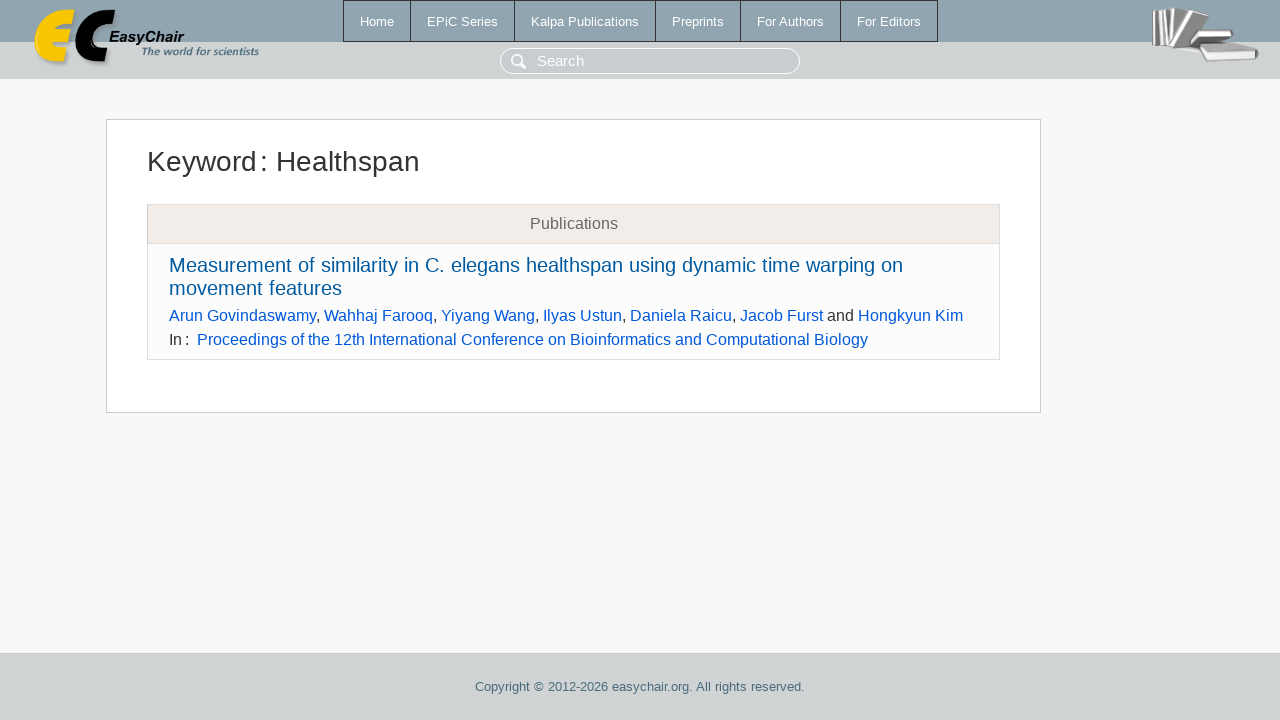

--- FILE ---
content_type: text/html; charset=UTF-8
request_url: https://www.easychair.org/publications/keyword/Svn6
body_size: 1132
content:
<!DOCTYPE html>
<html lang='en-US'><head><meta content='text/html; charset=UTF-8' http-equiv='Content-Type'/><title>Keyword: Healthspan</title><link href='/images/favicon.ico' rel='icon' type='image/jpeg'/><link href='/css/cool.css?version=531' rel='StyleSheet' type='text/css'/><link href='/css/publications.css?version=531' rel='StyleSheet' type='text/css'/><script src='/js/easy.js?version=531'></script><script src='/publications/pubs.js?version=531'></script></head><body class="pubs"><table class="page"><tr style="height:1%"><td><div class="menu"><table class="menutable"><tr><td><a class="mainmenu" href="/publications/" id="t:HOME">Home</a></td><td><a class="mainmenu" href="/publications/EPiC" id="t:EPIC">EPiC Series</a></td><td><a class="mainmenu" href="/publications/Kalpa" id="t:KALPA">Kalpa Publications</a></td><td><a class="mainmenu" href="/publications/preprints" id="t:PREPRINTS">Preprints</a></td><td><a class="mainmenu" href="/publications/for_authors" id="t:FOR_AUTHORS">For Authors</a></td><td><a class="mainmenu" href="/publications/for_editors" id="t:FOR_EDITORS">For Editors</a></td></tr></table></div><div class="search_row"><form onsubmit="alert('Search is temporarily unavailable');return false;"><input id="search-input" name="query" placeholder="Search" type="text"/></form></div><div id="logo"><a href="/"><img class="logonew_alignment" src="/images/logoECpubs.png"/></a></div><div id="books"><img class="books_alignment" src="/images/books.png"/></div></td></tr><tr style="height:99%"><td class="ltgray"><div id="mainColumn"><table id="content_table"><tr><td style="vertical-align:top;width:99%"><div class="abstractBox"><h1>Keyword<span class="lr_margin">:</span>Healthspan</h1><table class="epic_table top_margin"><thead><tr><th>Publications</th></tr></thead><tbody><tr><td><div class="title"><a href="/publications/paper/4CRS">Measurement of similarity in C. elegans healthspan using dynamic time warping on movement features</a></div><div class="authors"><a href="/publications/author/M2dq">Arun Govindaswamy</a>, <a href="/publications/author/JMr1">Wahhaj Farooq</a>, <a href="/publications/author/kpp8">Yiyang Wang</a>, <a href="/publications/author/NPHq">Ilyas Ustun</a>, <a href="/publications/author/Rw4l">Daniela Raicu</a>, <a href="/publications/author/BV2g">Jacob Furst</a> and <a href="/publications/author/k66P">Hongkyun Kim</a></div><div class="volume">In<span class="lr_margin">:</span><a href="/publications/volume/BICOB_2020">Proceedings of the 12th International Conference on Bioinformatics and Computational Biology</a></div></td></tr></tbody></table></div></td></tr></table></div></td></tr><tr><td class="footer">Copyright © 2012-2026 easychair.org. All rights reserved.</td></tr></table></body></html>